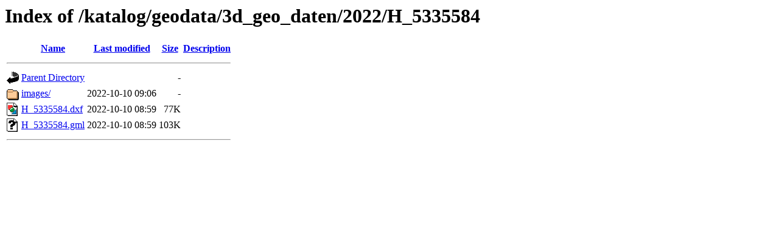

--- FILE ---
content_type: text/html;charset=ISO-8859-1
request_url: https://data.linz.gv.at/katalog/geodata/3d_geo_daten/2022/H_5335584/?C=S;O=A
body_size: 1426
content:
<!DOCTYPE HTML PUBLIC "-//W3C//DTD HTML 3.2 Final//EN">
<html>
 <head>
  <title>Index of /katalog/geodata/3d_geo_daten/2022/H_5335584</title>
 </head>
 <body>
<h1>Index of /katalog/geodata/3d_geo_daten/2022/H_5335584</h1>
  <table>
   <tr><th valign="top"><img src="/icons/blank.gif" alt="[ICO]"></th><th><a href="?C=N;O=A">Name</a></th><th><a href="?C=M;O=A">Last modified</a></th><th><a href="?C=S;O=D">Size</a></th><th><a href="?C=D;O=A">Description</a></th></tr>
   <tr><th colspan="5"><hr></th></tr>
<tr><td valign="top"><img src="/icons/back.gif" alt="[PARENTDIR]"></td><td><a href="/katalog/geodata/3d_geo_daten/2022/">Parent Directory</a>       </td><td>&nbsp;</td><td align="right">  - </td><td>&nbsp;</td></tr>
<tr><td valign="top"><img src="/icons/folder.gif" alt="[DIR]"></td><td><a href="images/">images/</a>                </td><td align="right">2022-10-10 09:06  </td><td align="right">  - </td><td>&nbsp;</td></tr>
<tr><td valign="top"><img src="/icons/image2.gif" alt="[IMG]"></td><td><a href="H_5335584.dxf">H_5335584.dxf</a>          </td><td align="right">2022-10-10 08:59  </td><td align="right"> 77K</td><td>&nbsp;</td></tr>
<tr><td valign="top"><img src="/icons/unknown.gif" alt="[   ]"></td><td><a href="H_5335584.gml">H_5335584.gml</a>          </td><td align="right">2022-10-10 08:59  </td><td align="right">103K</td><td>&nbsp;</td></tr>
   <tr><th colspan="5"><hr></th></tr>
</table>
</body></html>
